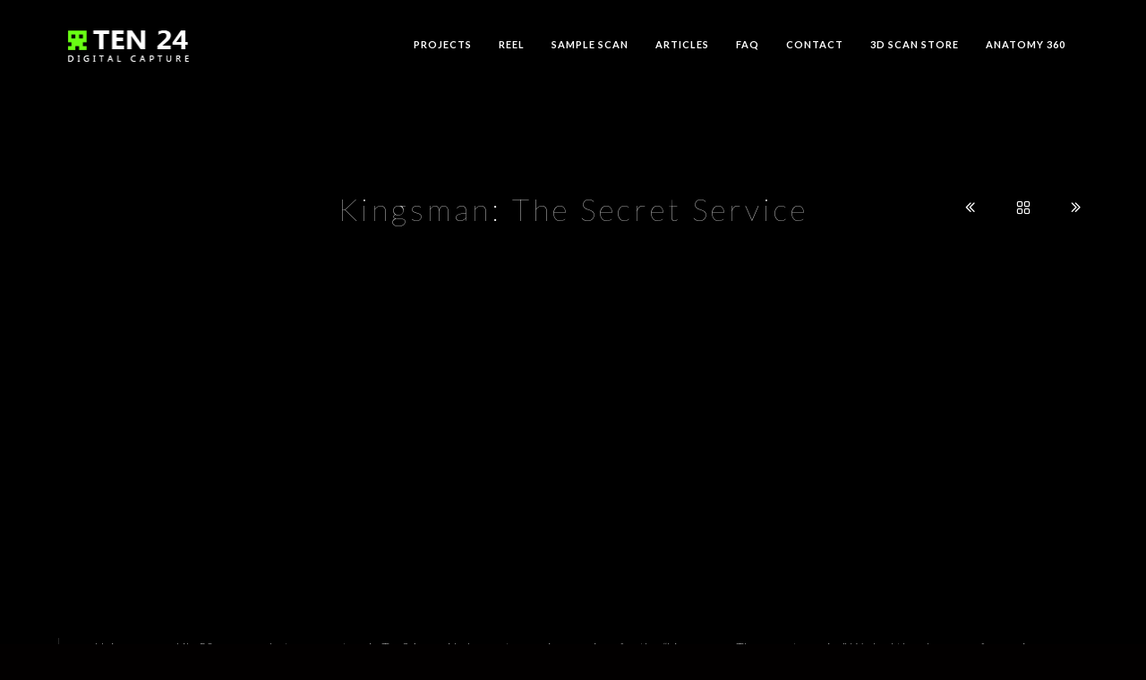

--- FILE ---
content_type: text/html; charset=UTF-8
request_url: https://ten24.info/project/kingsman/
body_size: 8522
content:
<!doctype html>
<html lang="en-GB" xmlns:og="http://opengraphprotocol.org/schema/" xmlns:fb="http://www.facebook.com/2008/fbml">
<head>
	<meta http-equiv="Content-Type" content="text/html; charset=UTF-8" />
	<meta name="viewport" content="width=device-width, initial-scale=1, maximum-scale=1" />
	<link rel="profile" href="https://gmpg.org/xfn/11" />
	<link rel="pingback" href="https://ten24.info/xmlrpc.php" />
	<link rel="shortcut icon" href="https://www.ten24.info/ten24/wp-content/uploads/2015/10/favicon.png" /><title>Kingsman: The Secret Service &#8211; Ten24</title>
<link rel='dns-prefetch' href='//fonts.googleapis.com' />
<link rel='dns-prefetch' href='//s.w.org' />
<link rel="alternate" type="application/rss+xml" title="Ten24 &raquo; Feed" href="https://ten24.info/feed/" />
<link rel="alternate" type="application/rss+xml" title="Ten24 &raquo; Comments Feed" href="https://ten24.info/comments/feed/" />
<meta property="og:title" content="Kingsman: The Secret Service"/><meta property="og:type" content="article"/><meta property="og:url" content="https://ten24.info/project/kingsman/"/><meta property="og:site_name" content="Ten24"/><meta property="og:description" content="Using  our mobile 50 camera photogrammetry rig"/><meta property="og:image" content="https://ten24.info/wp-content/uploads/2011/05/kingsman-05.jpg"/>		<script type="text/javascript">
			window._wpemojiSettings = {"baseUrl":"https:\/\/s.w.org\/images\/core\/emoji\/13.0.1\/72x72\/","ext":".png","svgUrl":"https:\/\/s.w.org\/images\/core\/emoji\/13.0.1\/svg\/","svgExt":".svg","source":{"concatemoji":"https:\/\/ten24.info\/wp-includes\/js\/wp-emoji-release.min.js?ver=5.6.16"}};
			!function(e,a,t){var n,r,o,i=a.createElement("canvas"),p=i.getContext&&i.getContext("2d");function s(e,t){var a=String.fromCharCode;p.clearRect(0,0,i.width,i.height),p.fillText(a.apply(this,e),0,0);e=i.toDataURL();return p.clearRect(0,0,i.width,i.height),p.fillText(a.apply(this,t),0,0),e===i.toDataURL()}function c(e){var t=a.createElement("script");t.src=e,t.defer=t.type="text/javascript",a.getElementsByTagName("head")[0].appendChild(t)}for(o=Array("flag","emoji"),t.supports={everything:!0,everythingExceptFlag:!0},r=0;r<o.length;r++)t.supports[o[r]]=function(e){if(!p||!p.fillText)return!1;switch(p.textBaseline="top",p.font="600 32px Arial",e){case"flag":return s([127987,65039,8205,9895,65039],[127987,65039,8203,9895,65039])?!1:!s([55356,56826,55356,56819],[55356,56826,8203,55356,56819])&&!s([55356,57332,56128,56423,56128,56418,56128,56421,56128,56430,56128,56423,56128,56447],[55356,57332,8203,56128,56423,8203,56128,56418,8203,56128,56421,8203,56128,56430,8203,56128,56423,8203,56128,56447]);case"emoji":return!s([55357,56424,8205,55356,57212],[55357,56424,8203,55356,57212])}return!1}(o[r]),t.supports.everything=t.supports.everything&&t.supports[o[r]],"flag"!==o[r]&&(t.supports.everythingExceptFlag=t.supports.everythingExceptFlag&&t.supports[o[r]]);t.supports.everythingExceptFlag=t.supports.everythingExceptFlag&&!t.supports.flag,t.DOMReady=!1,t.readyCallback=function(){t.DOMReady=!0},t.supports.everything||(n=function(){t.readyCallback()},a.addEventListener?(a.addEventListener("DOMContentLoaded",n,!1),e.addEventListener("load",n,!1)):(e.attachEvent("onload",n),a.attachEvent("onreadystatechange",function(){"complete"===a.readyState&&t.readyCallback()})),(n=t.source||{}).concatemoji?c(n.concatemoji):n.wpemoji&&n.twemoji&&(c(n.twemoji),c(n.wpemoji)))}(window,document,window._wpemojiSettings);
		</script>
		<style type="text/css">
img.wp-smiley,
img.emoji {
	display: inline !important;
	border: none !important;
	box-shadow: none !important;
	height: 1em !important;
	width: 1em !important;
	margin: 0 .07em !important;
	vertical-align: -0.1em !important;
	background: none !important;
	padding: 0 !important;
}
</style>
	<link rel='stylesheet' id='wp-block-library-css'  href='https://ten24.info/wp-includes/css/dist/block-library/style.min.css?ver=5.6.16' type='text/css' media='all' />
<link rel='stylesheet' id='contact-form-7-css'  href='https://ten24.info/wp-content/plugins/contact-form-7/includes/css/styles.css?ver=5.1.6' type='text/css' media='all' />
<link rel='stylesheet' id='rs-plugin-settings-css'  href='https://ten24.info/wp-content/plugins/revslider/public/assets/css/rs6.css?ver=6.1.5' type='text/css' media='all' />
<style id='rs-plugin-settings-inline-css' type='text/css'>
.tp-caption a{color:#ff7302;text-shadow:none;-webkit-transition:all 0.2s ease-out;-moz-transition:all 0.2s ease-out;-o-transition:all 0.2s ease-out;-ms-transition:all 0.2s ease-out}.tp-caption a:hover{color:#ffa902}
</style>
<link rel='stylesheet' id='MainStyle-css'  href='https://ten24.info/wp-content/themes/kinetika/style.css?ver=screen' type='text/css' media='all' />
<link rel='stylesheet' id='verticalmenuCSS-css'  href='https://ten24.info/wp-content/themes/kinetika/css/verticalmenu.css?ver=5.6.16' type='text/css' media='screen' />
<link rel='stylesheet' id='videoJSCSS-css'  href='https://ten24.info/wp-content/themes/kinetika/js/videojs/video-js.css?ver=5.6.16' type='text/css' media='screen' />
<link rel='stylesheet' id='owlcarousel_css-css'  href='https://ten24.info/wp-content/themes/kinetika/css/owlcarousel/owl.carousel.css?ver=5.6.16' type='text/css' media='screen' />
<link rel='stylesheet' id='magnific_lightbox-css'  href='https://ten24.info/wp-content/themes/kinetika/css/magnific/magnific-popup.css?ver=5.6.16' type='text/css' media='screen' />
<link rel='stylesheet' id='Animations-css'  href='https://ten24.info/wp-content/themes/kinetika/css/animations.css?ver=5.6.16' type='text/css' media='screen' />
<link rel='stylesheet' id='fontAwesome-css'  href='https://ten24.info/wp-content/themes/kinetika/css/fonts/font-awesome/css/font-awesome.min.css?ver=5.6.16' type='text/css' media='screen' />
<link rel='stylesheet' id='etFonts-css'  href='https://ten24.info/wp-content/themes/kinetika/css/fonts/et-fonts/et-fonts.css?ver=5.6.16' type='text/css' media='screen' />
<link rel='stylesheet' id='featherFonts-css'  href='https://ten24.info/wp-content/themes/kinetika/css/fonts/feather-webfont/feather.css?ver=5.6.16' type='text/css' media='screen' />
<link rel='stylesheet' id='lineFonts-css'  href='https://ten24.info/wp-content/themes/kinetika/css/fonts/fontello/css/fontello.css?ver=5.6.16' type='text/css' media='screen' />
<link rel='stylesheet' id='css_jplayer-css'  href='https://ten24.info/wp-content/themes/kinetika/css/html5player/jplayer.dark.css?ver=5.6.16' type='text/css' media='screen' />
<link rel='stylesheet' id='mtheme-ie-css'  href='https://ten24.info/wp-content/themes/kinetika/css/ie.css?ver=5.6.16' type='text/css' media='all' />
<link rel='stylesheet' id='Lato-css'  href='https://fonts.googleapis.com/css?family=Lato:400,100,100italic,300,300italic,400italic,700,700italic,900,900italic' type='text/css' media='screen' />
<link rel='stylesheet' id='Crimson-css'  href='https://fonts.googleapis.com/css?family=Crimson+Text:400,400italic,600,600italic,700,700italic' type='text/css' media='screen' />
<link rel='stylesheet' id='PT_Mono-css'  href='https://fonts.googleapis.com/css?family=PT+Mono' type='text/css' media='screen' />
<link rel='stylesheet' id='ResponsiveCSS-css'  href='https://ten24.info/wp-content/themes/kinetika/css/responsive.css?ver=5.6.16' type='text/css' media='screen' />
<style id='ResponsiveCSS-inline-css' type='text/css'>
.pace,.theme-is-dark .pace { background-image: url(https://ten24.info/wp-content/uploads/2015/10/logo-animation.gif); }
	.pace .pace-progress,.theme-is-dark .pace .pace-progress {
	background:#4ced49;
	background: linear-gradient(left, rgba(0,0,0,0) 0%,rgba(76,237,73,0.65) 100%);
	background: -moz-linear-gradient(left, rgba(0,0,0,0) 0%, rgba(76,237,73,0.65) 100%);
	background: -ms-linear-gradient(left, rgba(0,0,0,0) 0%,rgba(76,237,73,0.65) 100%);
	background: -o-linear-gradient(left, rgba(0,0,0,0) 0%,rgba(76,237,73,0.65) 100%);
	background: -webkit-gradient(linear, left top, right top, color-stop(0%,rgba(0,0,0,0)), color-stop(100%,rgba(76,237,73,0.65)));
	background: -webkit-linear-gradient(left, rgba(0,0,0,0) 0%,rgba(76,237,73,0.65) 100%);
	filter: progid:DXImageTransform.Microsoft.gradient( startColorstr='#4ced49', endColorstr='#4ced49',GradientType=1 );
	}
	
	.pace,.theme-is-dark .pace {
	background-color:#000000;
	}
	.logo img { width: 154px; }.logo img { top: 28px; }.vertical-logoimage { width: 354px; }.grid-preloader-accent{fill:#7cd80a;}
.entry-content a:hover,
.project-details a,
.post-single-tags a:hover,
.post-meta-category a:hover,
.post-single-meta a:hover,
.post-navigation a:hover,
.sidebar ul li a:hover,
.entry-post-title h2 a:hover,
.comment-reply-title small a,
.header-shopping-cart a:hover,
#gridblock-filter-select i,
.entry-content .blogpost_readmore a,
.pricing-table .pricing_highlight .pricing-price,
#wp-calendar tfoot td#prev a,
#wp-calendar tfoot td#next a,
.sidebar-widget .widget_nav_menu a:hover,
.footer-widget .widget_nav_menu a:hover,
.entry-content .faq-toggle-link:before,
.mtheme-knowledgebase-archive ul li:before,
.like-vote-icon,
.readmore-service a,
.work-details h4,
.work-details h4 a:hover,
#gridblock-filters li .is-active,
#gridblock-filters li a:focus,
#gridblock-filters a:focus,
#gridblock-filters li .is-active,
#gridblock-filters li .is-active:hover,
.post-single-tags a,
.service-content h4 a:hover,
.postsummarywrap a:hover,
.toggle-menu-list li a:hover,
.ui-accordion-header:hover .ui-accordion-header-icon:after,
.quote_say i,
#footer a:hover,
.nav-previous a:hover,
.nav-next a:hover,
.nav-lightbox a:hover,
.portfolio-nav-item i:hover,
.project-details-link i,
.project-details-link h4 a,
.entry-content .entry-post-title h2 a:hover,
.woocommerce .mtheme-woocommerce-description-wrap a.add_to_cart_button:hover,
.woocommerce ul.products li.product h3 a:hover,
.woocommerce-page ul.products li.product h3 a:hover,
.woocommerce .woocommerce-info a,
.tagcloud a:hover,
#footer .tagcloud a:hover,
.event-icon,
.entry-content .ui-accordion-header:hover .ui-accordion-header-icon:after,
#recentposts_list .recentpost_info .recentpost_title:hover,
#popularposts_list .popularpost_info .popularpost_title:hover,
.client-link span,
.mtheme-events-carousel .slideshow-box-title a:hover,
.woocommerce .product_meta a:hover,
ul.mtree li.mtree-open > a:hover,
ul.mtree li.mtree-open > a,
ul.mtree li.mtree-active > a:hover,
ul.mtree li.mtree-active > a
{color:#7cd80a;}
.gridblock-displayed .gridblock-selected-icon,
.skillbar-title,
.skillbar-bar,
div.jp-volume-bar-value,
div.jp-play-bar,
#wp-calendar caption,
#wp-calendar tbody td a,
.like-alreadyvoted,
.flexslider-container-page .flex-direction-nav li a:hover,
.lightbox-toggle a:hover,
a.ajax-navigation-arrow,
.blog-timeline-month,
.ui-accordion-header.ui-state-active a,
.entry-content .ui-tabs .ui-tabs-nav .ui-state-active a,
.entry-content .ui-tabs .ui-tabs-nav .ui-state-active a:hover,
.pagination span.current,
.gridblock-thumbnail-element:hover,
.synced .gridblock-thumbnail-element,
.woocommerce span.onsale,
.woocommerce-page span.onsale,
.mtheme-woo-order-list ul li:hover,
.woocommerce #content div.product form.cart .button,
.woocommerce div.product form.cart .button,
.woocommerce-page #content div.product form.cart .button,
.woocommerce-page div.product form.cart .button,
.woocommerce .widget_price_filter .ui-slider .ui-slider-range,
.woocommerce .widget_price_filter .ui-slider .ui-slider-handle,
.woocommerce #respond input#submit.alt,
.woocommerce a.button.alt,
.woocommerce button.button.alt,
.woocommerce input.button.alt,
.woocommerce nav.woocommerce-pagination ul li span.current,
.entry-content .ui-accordion-header.ui-state-active a
{background-color:#7cd80a;}
ul#thumb-list li.current-thumb,
ul#thumb-list li.current-thumb:hover,
.home-step:hover .step-element img,
.home-step-wrap li,
.gridblock-element:hover,
.gridblock-grid-element:hover,
.gridblock-displayed:hover,
.entry-content blockquote,
#gridblock-filters li .is-active,
#gridblock-filters li a:focus,
#gridblock-filters a:focus,
#gridblock-filters li .is-active,
#gridblock-filters li .is-active:hover,
.person:hover .person-image img,
.main-menu-wrap .homemenu .sf-menu .mega-item .children-depth-0,
.main-menu-wrap .homemenu ul ul,
.like-vote-icon,
#gridblock-timeline .blog-grid-element-left:before,
#gridblock-timeline .blog-grid-element-right:before,
#header-searchform #hs,
.pagination span.current,
.sidebar h3:after,
.fotorama__thumb-border,
.project-details-link i,
.woocommerce .quantity input.qty:hover,
.woocommerce #content .quantity input.qty:hover,
.woocommerce-page .quantity input.qty:hover,
.woocommerce-page #content .quantity input:hover,
.woocommerce .quantity input.qty:focus,
.woocommerce #content .quantity input.qty:focus,
.woocommerce-page .quantity input.qty:focus,
.woocommerce-page #content .quantity input:focus,
.woocommerce input.button:hover,
.woocommerce .shipping-calculator-form button:hover,
.woocommerce .woocommerce-message a.button:hover,
.woocommerce .shipping-calculator-button:hover,
.woocommerce #sidebar #respond input#submit:hover,
.woocommerce #sidebar a.button:hover,
.woocommerce #sidebar button.button:hover,
.woocommerce #sidebar input.button:hover,
.wpcf7-form input:focus,
.wpcf7-form textarea:focus,
.entry-content-wrapper .sticky .postformat_contents,
.entry-content-wrapper.post-is-sticky .type-post,
.woocommerce nav.woocommerce-pagination ul li span.current
{border-color:#7cd80a;}.entry-content .pullquote-left { border-right-color:#7cd80a;}.entry-content .pullquote-center { border-top-color:#7cd80a;}.entry-content .pullquote-center { border-bottom-color:#7cd80a;}.blog-details-section-inner,.entry-content .pullquote-right,.callout,.calltype-line-left .callout { border-left-color:#7cd80a;}.grid-preloader-accent{fill:#4ced49;}body,body.theme-boxed{background-color:#000000;}
</style>
<script type='text/javascript' src='https://ten24.info/wp-includes/js/jquery/jquery.min.js?ver=3.5.1' id='jquery-core-js'></script>
<script type='text/javascript' src='https://ten24.info/wp-includes/js/jquery/jquery-migrate.min.js?ver=3.3.2' id='jquery-migrate-js'></script>
<script type='text/javascript' src='https://ten24.info/wp-content/plugins/revslider/public/assets/js/revolution.tools.min.js?ver=6.0' id='tp-tools-js'></script>
<script type='text/javascript' src='https://ten24.info/wp-content/plugins/revslider/public/assets/js/rs6.min.js?ver=6.1.5' id='revmin-js'></script>
<script type='text/javascript' src='https://ten24.info/wp-content/themes/kinetika/js/pace.min.js' id='Pace-js'></script>
<link rel="https://api.w.org/" href="https://ten24.info/wp-json/" /><link rel="EditURI" type="application/rsd+xml" title="RSD" href="https://ten24.info/xmlrpc.php?rsd" />
<link rel="wlwmanifest" type="application/wlwmanifest+xml" href="https://ten24.info/wp-includes/wlwmanifest.xml" /> 
<meta name="generator" content="WordPress 5.6.16" />
<link rel="canonical" href="https://ten24.info/project/kingsman/" />
<link rel='shortlink' href='https://ten24.info/?p=114' />
<link rel="alternate" type="application/json+oembed" href="https://ten24.info/wp-json/oembed/1.0/embed?url=https%3A%2F%2Ften24.info%2Fproject%2Fkingsman%2F" />
<link rel="alternate" type="text/xml+oembed" href="https://ten24.info/wp-json/oembed/1.0/embed?url=https%3A%2F%2Ften24.info%2Fproject%2Fkingsman%2F&#038;format=xml" />
<script type="text/javascript">
var mtheme_uri="https://ten24.info/wp-content/themes/kinetika";
</script>
<style type="text/css">.recentcomments a{display:inline !important;padding:0 !important;margin:0 !important;}</style><style type="text/css" id="custom-background-css">
body.custom-background { background-color: #020000; }
</style>
	<meta name="generator" content="Powered by Slider Revolution 6.1.5 - responsive, Mobile-Friendly Slider Plugin for WordPress with comfortable drag and drop interface." />
<script type="text/javascript">function setREVStartSize(t){try{var h,e=document.getElementById(t.c).parentNode.offsetWidth;if(e=0===e||isNaN(e)?window.innerWidth:e,t.tabw=void 0===t.tabw?0:parseInt(t.tabw),t.thumbw=void 0===t.thumbw?0:parseInt(t.thumbw),t.tabh=void 0===t.tabh?0:parseInt(t.tabh),t.thumbh=void 0===t.thumbh?0:parseInt(t.thumbh),t.tabhide=void 0===t.tabhide?0:parseInt(t.tabhide),t.thumbhide=void 0===t.thumbhide?0:parseInt(t.thumbhide),t.mh=void 0===t.mh||""==t.mh||"auto"===t.mh?0:parseInt(t.mh,0),"fullscreen"===t.layout||"fullscreen"===t.l)h=Math.max(t.mh,window.innerHeight);else{for(var i in t.gw=Array.isArray(t.gw)?t.gw:[t.gw],t.rl)void 0!==t.gw[i]&&0!==t.gw[i]||(t.gw[i]=t.gw[i-1]);for(var i in t.gh=void 0===t.el||""===t.el||Array.isArray(t.el)&&0==t.el.length?t.gh:t.el,t.gh=Array.isArray(t.gh)?t.gh:[t.gh],t.rl)void 0!==t.gh[i]&&0!==t.gh[i]||(t.gh[i]=t.gh[i-1]);var r,a=new Array(t.rl.length),n=0;for(var i in t.tabw=t.tabhide>=e?0:t.tabw,t.thumbw=t.thumbhide>=e?0:t.thumbw,t.tabh=t.tabhide>=e?0:t.tabh,t.thumbh=t.thumbhide>=e?0:t.thumbh,t.rl)a[i]=t.rl[i]<window.innerWidth?0:t.rl[i];for(var i in r=a[0],a)r>a[i]&&0<a[i]&&(r=a[i],n=i);var d=e>t.gw[n]+t.tabw+t.thumbw?1:(e-(t.tabw+t.thumbw))/t.gw[n];h=t.gh[n]*d+(t.tabh+t.thumbh)}void 0===window.rs_init_css&&(window.rs_init_css=document.head.appendChild(document.createElement("style"))),document.getElementById(t.c).height=h,window.rs_init_css.innerHTML+="#"+t.c+"_wrapper { height: "+h+"px }"}catch(t){console.log("Failure at Presize of Slider:"+t)}};</script>

<!-- START - Open Graph and Twitter Card Tags 3.1.1 -->
 <!-- Facebook Open Graph -->
  <meta property="og:locale" content="en_GB"/>
  <meta property="og:site_name" content="Ten24"/>
  <meta property="og:title" content="Kingsman: The Secret Service"/>
  <meta property="og:url" content="https://ten24.info/project/kingsman/"/>
  <meta property="og:type" content="article"/>
  <meta property="og:description" content="Using  our mobile 50 camera photogrammetry rig Ten24 provided on set scanning services for the “kingsman – The secret service” We had the pleasure of scanning the legend that is Michael Caine as well as Colin firth, Taron Egerton and Sofia Boutella. Along side our good friends at Dimensional Imaging"/>
  <meta property="og:image" content="https://ten24.info/wp-content/uploads/2011/05/kingsman-05.jpg"/>
  <meta property="og:image:url" content="https://ten24.info/wp-content/uploads/2011/05/kingsman-05.jpg"/>
  <meta property="og:image:secure_url" content="https://ten24.info/wp-content/uploads/2011/05/kingsman-05.jpg"/>
  <meta property="fb:app_id" content="1506025972945183"/>
 <!-- Google+ / Schema.org -->
  <meta itemprop="name" content="Kingsman: The Secret Service"/>
  <meta itemprop="headline" content="Kingsman: The Secret Service"/>
  <meta itemprop="description" content="Using  our mobile 50 camera photogrammetry rig Ten24 provided on set scanning services for the “kingsman – The secret service” We had the pleasure of scanning the legend that is Michael Caine as well as Colin firth, Taron Egerton and Sofia Boutella. Along side our good friends at Dimensional Imaging"/>
  <meta itemprop="image" content="https://ten24.info/wp-content/uploads/2011/05/kingsman-05.jpg"/>
  <meta itemprop="author" content="jabusby"/>
 <!-- Twitter Cards -->
  <meta name="twitter:title" content="Kingsman: The Secret Service"/>
  <meta name="twitter:url" content="https://ten24.info/project/kingsman/"/>
  <meta name="twitter:card" content="summary_large_image"/>
 <!-- SEO -->
 <!-- Misc. tags -->
 <!-- is_singular -->
<!-- END - Open Graph and Twitter Card Tags 3.1.1 -->
	
</head>
<body data-rsssl=1 class="mtheme_portfolio-template-default single single-mtheme_portfolio postid-114 custom-background single-author theme-is-dark left-logo page-is-not-fullscreen no-title-background theme-fullwidth body-dashboard-push footer-is-off fullwidth">
<div id="fb-root"></div>
<script>(function(d, s, id) {
  var js, fjs = d.getElementsByTagName(s)[0];
  if (d.getElementById(id)) return;
  js = d.createElement(s); js.id = id;
  js.src = "//connect.facebook.net/en_GB/sdk.js#xfbml=1&version=v2.5&appId=1506025972945183";
  fjs.parentNode.insertBefore(js, fjs);
}(document, 'script', 'facebook-jssdk'));</script>
<div class="preloader-cover-screen"></div><div class="responsive-menu-wrap">
	<div class="mobile-menu-toggle">
		<span class="mobile-menu-icon"><i class="mobile-menu-icon-toggle feather-icon-menu"></i></span>
				<div class="logo-mobile">
						<a href="https://ten24.info/"><img class="logoimage" src="https://ten24.info/wp-content/uploads/2015/09/Untitled-1.png" alt="logo" /></a>				</div>
	</div>
</div>
<div class="responsive-mobile-menu clearfix">
		<div class="mobile-social-header">				
	
		</div>
	<form method="get" id="mobile-searchform" action="https://ten24.info/">
<input type="text" value="" name="s" id="ms" class="right" />
<button id="mobile-searchbutton" title="Search" type="submit"><i class="feather-icon-search"></i></button>
</form>	<nav>
	<ul id="menu-main-menu" class="mtree"><li id="menu-item-7815" class="menu-item menu-item-type-post_type menu-item-object-page menu-item-7815"><a href="https://ten24.info/work/">Projects</a></li>
<li id="menu-item-8546" class="menu-item menu-item-type-post_type menu-item-object-mtheme_featured menu-item-8546"><a href="https://ten24.info/fullscreen/demo-reel/">Reel</a></li>
<li id="menu-item-8430" class="menu-item menu-item-type-post_type menu-item-object-page menu-item-8430"><a href="https://ten24.info/sample-scan/">Sample Scan</a></li>
<li id="menu-item-8275" class="menu-item menu-item-type-custom menu-item-object-custom menu-item-has-children menu-item-8275"><a href="#">Articles</a>
<ul class="sub-menu">
	<li id="menu-item-8499" class="menu-item menu-item-type-post_type menu-item-object-page menu-item-8499"><a href="https://ten24.info/daysofwar/">Digital Costumes “Days of War”</a></li>
	<li id="menu-item-8276" class="menu-item menu-item-type-post_type menu-item-object-page menu-item-8276"><a href="https://ten24.info/apocalypse/">Capturing the Apocalypse</a></li>
	<li id="menu-item-8282" class="menu-item menu-item-type-post_type menu-item-object-page menu-item-8282"><a href="https://ten24.info/war-thunder-digital-capture/">War Thunder Digital Capture</a></li>
	<li id="menu-item-8385" class="menu-item menu-item-type-post_type menu-item-object-page menu-item-8385"><a href="https://ten24.info/art-with-vantablack/">The Art of Vantablack</a></li>
</ul>
</li>
<li id="menu-item-7964" class="menu-item menu-item-type-post_type menu-item-object-page menu-item-7964"><a href="https://ten24.info/faq/">FAQ</a></li>
<li id="menu-item-7818" class="menu-item menu-item-type-post_type menu-item-object-page menu-item-7818"><a href="https://ten24.info/contact-us/">Contact</a></li>
<li id="menu-item-7819" class="menu-item menu-item-type-custom menu-item-object-custom menu-item-7819"><a href="http://3dscanstore.com">3D Scan Store</a></li>
<li id="menu-item-8518" class="menu-item menu-item-type-custom menu-item-object-custom menu-item-8518"><a href="http://anatomy360.info/?utm_source=Ten24%20Web%20Link&#038;utm_medium=Ten24&#038;utm_campaign=Ten24">Anatomy 360</a></li>
</ul>	</nav>
</div>	<div class="stickymenu-zone outer-wrap">
		<div class="outer-header-wrap clearfix">
			<nav>
				<div class="mainmenu-navigation">
						<div class="header-logo-section"><div class="logo"><a href="https://ten24.info/"><img class="logo-theme-main" src="https://ten24.info/wp-content/uploads/2019/05/Untitled-11.png" alt="logo" /></a></div></div>							<div class="homemenu">
						<ul id="menu-main-menu-1" class="sf-menu mtheme-left-menu"><li class="menu-item menu-item-type-post_type menu-item-object-page menu-item-7815"><a href="https://ten24.info/work/">Projects</a></li>
<li class="menu-item menu-item-type-post_type menu-item-object-mtheme_featured menu-item-8546"><a href="https://ten24.info/fullscreen/demo-reel/">Reel</a></li>
<li class="menu-item menu-item-type-post_type menu-item-object-page menu-item-8430"><a href="https://ten24.info/sample-scan/">Sample Scan</a></li>
<li class="menu-item menu-item-type-custom menu-item-object-custom menu-item-has-children menu-item-8275"><a href="#">Articles</a>
<ul class="sub-menu">
	<li class="menu-item menu-item-type-post_type menu-item-object-page menu-item-8499"><a href="https://ten24.info/daysofwar/">Digital Costumes “Days of War”</a></li>
	<li class="menu-item menu-item-type-post_type menu-item-object-page menu-item-8276"><a href="https://ten24.info/apocalypse/">Capturing the Apocalypse</a></li>
	<li class="menu-item menu-item-type-post_type menu-item-object-page menu-item-8282"><a href="https://ten24.info/war-thunder-digital-capture/">War Thunder Digital Capture</a></li>
	<li class="menu-item menu-item-type-post_type menu-item-object-page menu-item-8385"><a href="https://ten24.info/art-with-vantablack/">The Art of Vantablack</a></li>
</ul>
</li>
<li class="menu-item menu-item-type-post_type menu-item-object-page menu-item-7964"><a href="https://ten24.info/faq/">FAQ</a></li>
<li class="menu-item menu-item-type-post_type menu-item-object-page menu-item-7818"><a href="https://ten24.info/contact-us/">Contact</a></li>
<li class="menu-item menu-item-type-custom menu-item-object-custom menu-item-7819"><a href="http://3dscanstore.com">3D Scan Store</a></li>
<li class="menu-item menu-item-type-custom menu-item-object-custom menu-item-8518"><a href="http://anatomy360.info/?utm_source=Ten24%20Web%20Link&#038;utm_medium=Ten24&#038;utm_campaign=Ten24">Anatomy 360</a></li>
</ul>						</div>
										</div>
			</nav>
		</div>
	</div>
	<div id="home" class="container-wrapper container-fullwidth"><div class="title-container-outer-wrap">
	<div class="title-container-wrap">
	<div class="title-container clearfix">
						<div class="entry-title">
			<h1>
										Kingsman: The Secret Service						</h1>
		</div>
			<nav>
		<div class="portfolio-nav-wrap">
			<div class="portfolio-nav">
								<span title="Previous" class="portfolio-nav-item portfolio-prev">
					<a href="https://ten24.info/project/final-fantasy-kingsglaive/"><i class="feather-icon-rewind"></i></a>
				</span>
								<span title="Gallery" class="portfolio-nav-item portfolio-nav-archive">
					<a href="https://ten24.info/project/"><i class="feather-icon-grid"></i></a>
				</span>
								<span title="Next" class="portfolio-nav-item portfolio-next">
					<a href="https://ten24.info/project/mummies-alive/"><i class="feather-icon-fast-forward"></i></a>
				</span>
							</div>
		</div>
	</nav>
	</div>
</div>
</div><div class="container clearfix"><div id="post-114" class="post-114 mtheme_portfolio type-mtheme_portfolio status-publish has-post-thumbnail hentry types-televison">

	<div class="portfolio-header-wrap fullwidth-column clearfix">
		<div class="portfolio-header-left entry-content fullwidth  ">
		<div class="fitVids"><iframe width="560" height="315" src="https://www.youtube.com/embed/xkX8jKeKUEA" frameborder="0" allowfullscreen></iframe></div>
			<ul class="vertical_images clearfix"><li class="animation-standby animated flipInX"><a class="vertical-images-link" data-lightbox="magnific-image-gallery" href=""></a></li><li class="animation-standby animated flipInX"><a class="vertical-images-link" data-lightbox="magnific-image-gallery" href=""></a></li><li class="animation-standby animated flipInX"><a class="vertical-images-link" data-lightbox="magnific-image-gallery" href=""></a></li><li class="animation-standby animated flipInX"><a class="vertical-images-link" data-lightbox="magnific-image-gallery" href=""></a></li></ul>						
				<div class="entry-portfolio-content entry-content clearfix">
				<p>Using  our mobile 50 camera photogrammetry rig Ten24 provided on set scanning services for the “kingsman – The secret service” We had the pleasure of scanning the legend that is Michael Caine as well as Colin firth, Taron Egerton and Sofia Boutella. Along side our good friends at Dimensional Imaging we captured a verity of expressions and neutral face scans which were used by Jellyfish Pictures as digital face replacements for the stunt doubles.</p>
<ul class="portfolio-share">
<li class="share-this-fa-facebook"><a title="Share" target="_blank" href="https://www.facebook.com/sharer.php?u=https://ten24.info/project/kingsman/&#038;t=Kingsman:%20The%20Secret%20Service"><i class="fa fa-facebook"></i></a></li><li class="share-this-fa-twitter"><a title="Share" target="_blank" href="https://twitter.com/home?status=Kingsman:%20The%20Secret%20Service+https://ten24.info/project/kingsman/"><i class="fa fa-twitter"></i></a></li><li class="share-this-fa-linkedin"><a title="Share" target="_blank" href="http://linkedin.com/shareArticle?mini=true&#038;url=https://ten24.info/project/kingsman/&#038;title=Kingsman:%20The%20Secret%20Service"><i class="fa fa-linkedin"></i></a></li><li class="share-this-fa-google-plus"><a title="Share" target="_blank" href="https://plus.google.com/share?url=https://ten24.info/project/kingsman/"><i class="fa fa-google-plus"></i></a></li><li class="share-this-fa-reddit"><a title="Share" target="_blank" href="http://reddit.com/submit?url=https://ten24.info/project/kingsman/&#038;title=Kingsman:%20The%20Secret%20Service"><i class="fa fa-reddit"></i></a></li><li class="share-this-fa-tumblr"><a title="Share" target="_blank" href="https://www.tumblr.com/share/link?url=https://ten24.info/project/kingsman/&#038;name=Kingsman:%20The%20Secret%20Service&#038;description=Kingsman:%20The%20Secret%20Service"><i class="fa fa-tumblr"></i></a></li><li class="share-this-fa-pinterest"><a title="Share" target="_blank" href="https://pinterest.com/pin/create/bookmarklet/?media=https://ten24.info/wp-content/uploads/2011/05/kingsman-05.jpg&#038;url=https://ten24.info/project/kingsman/&#038;is_video=false&#038;description=Kingsman:%20The%20Secret%20Service"><i class="fa fa-pinterest"></i></a></li><li class="share-this-fa-envelope"><a title="Share" target="_blank" href="/cdn-cgi/l/email-protection#[base64]"><i class="fa fa-envelope"></i></a></li><li class="share-indicate">Share</li>
</ul>				</div>

			</div>
				</div>
					</div>
<div class="clearfix"></div>
</div>
<footer>
<div id="goto-top" title="top of page"><i class="fa fa-chevron-up"></i></div>
<div class="footer-margin"></div><div id="copyright">
Copyright Ten24 Media LTD &copy; 2026</div>
</footer>
</div><script data-cfasync="false" src="/cdn-cgi/scripts/5c5dd728/cloudflare-static/email-decode.min.js"></script><script type='text/javascript' id='contact-form-7-js-extra'>
/* <![CDATA[ */
var wpcf7 = {"apiSettings":{"root":"https:\/\/ten24.info\/wp-json\/contact-form-7\/v1","namespace":"contact-form-7\/v1"}};
/* ]]> */
</script>
<script type='text/javascript' src='https://ten24.info/wp-content/plugins/contact-form-7/includes/js/scripts.js?ver=5.1.6' id='contact-form-7-js'></script>
<script type='text/javascript' src='https://ten24.info/wp-content/themes/kinetika/js/typed.js' id='Typed-js'></script>
<script type='text/javascript' src='https://ten24.info/wp-content/themes/kinetika/js/menu/verticalmenu.js' id='verticalmenuJS-js'></script>
<script type='text/javascript' src='https://ten24.info/wp-content/themes/kinetika/js/videojs/video.js' id='videoJS-js'></script>
<script type='text/javascript' src='https://ten24.info/wp-content/themes/kinetika/js/menu/superfish.js' id='superfish-js'></script>
<script type='text/javascript' src='https://ten24.info/wp-content/themes/kinetika/js/jquery.nicescroll.min.js' id='nice_scroll-js'></script>
<script type='text/javascript' src='https://ten24.info/wp-content/themes/kinetika/js/jquery.easing.min.js' id='EasingScript-js'></script>
<script type='text/javascript' id='portfolioloader-js-extra'>
/* <![CDATA[ */
var ajax_var = {"url":"https:\/\/ten24.info\/wp-admin\/admin-ajax.php","nonce":"a0b9fcc46f"};
/* ]]> */
</script>
<script type='text/javascript' src='https://ten24.info/wp-content/themes/kinetika/js/page-elements.js' id='portfolioloader-js'></script>
<script type='text/javascript' src='https://ten24.info/wp-content/themes/kinetika/js/jquery.fitvids.js' id='fitVids-js'></script>
<script type='text/javascript' src='https://ten24.info/wp-content/themes/kinetika/js/jquery.stellar.min.js' id='stellar-js'></script>
<script type='text/javascript' src='https://ten24.info/wp-content/themes/kinetika/js/waypoints/waypoints.min.js' id='WayPointsJS-js'></script>
<script type='text/javascript' src='https://ten24.info/wp-includes/js/hoverIntent.min.js?ver=1.8.1' id='hoverIntent-js'></script>
<script type='text/javascript' src='https://ten24.info/wp-includes/js/jquery/ui/core.min.js?ver=1.12.1' id='jquery-ui-core-js'></script>
<script type='text/javascript' src='https://ten24.info/wp-includes/js/jquery/ui/tooltip.min.js?ver=1.12.1' id='jquery-ui-tooltip-js'></script>
<script type='text/javascript' src='https://ten24.info/wp-content/themes/kinetika/js/modernizr.custom.47002.js' id='Modernizer-js'></script>
<script type='text/javascript' src='https://ten24.info/wp-content/themes/kinetika/js/classie.js' id='Classie-js'></script>
<script type='text/javascript' src='https://ten24.info/wp-content/themes/kinetika/js/jquery.stickymenu.js' id='stickymenu-js'></script>
<script type='text/javascript' src='https://ten24.info/wp-content/themes/kinetika/js/stickySidebar.js' id='stickysidebar-js'></script>
<script type='text/javascript' src='https://ten24.info/wp-content/themes/kinetika/js/magnific/jquery.magnific-popup.min.js' id='magnific_lightbox-js'></script>
<script type='text/javascript' src='https://ten24.info/wp-content/themes/kinetika/js/common.js' id='custom-js'></script>
<script type='text/javascript' src='https://ten24.info/wp-content/themes/kinetika/js/owlcarousel/owl.carousel.min.js' id='owlcarousel-js'></script>
<script type='text/javascript' src='https://ten24.info/wp-content/themes/kinetika/js/beforeafter/jquery.event.move.js' id='BeforeAfterMoveJS-js'></script>
<script type='text/javascript' src='https://ten24.info/wp-content/themes/kinetika/js/beforeafter/jquery.twentytwenty.js' id='BeforeAfterJS-js'></script>
<script type='text/javascript' src='https://ten24.info/wp-content/themes/kinetika/js/html5player/jquery.jplayer.min.js' id='jPlayerJS-js'></script>
<script type='text/javascript' src='https://ten24.info/wp-content/themes/kinetika/js/jquery.backstretch.min.js' id='Background_image_stretcher-js'></script>
<script type='text/javascript' src='https://ten24.info/wp-includes/js/wp-embed.min.js?ver=5.6.16' id='wp-embed-js'></script>
<script defer src="https://static.cloudflareinsights.com/beacon.min.js/vcd15cbe7772f49c399c6a5babf22c1241717689176015" integrity="sha512-ZpsOmlRQV6y907TI0dKBHq9Md29nnaEIPlkf84rnaERnq6zvWvPUqr2ft8M1aS28oN72PdrCzSjY4U6VaAw1EQ==" data-cf-beacon='{"version":"2024.11.0","token":"66b015d0771645968a738b675da5c05c","r":1,"server_timing":{"name":{"cfCacheStatus":true,"cfEdge":true,"cfExtPri":true,"cfL4":true,"cfOrigin":true,"cfSpeedBrain":true},"location_startswith":null}}' crossorigin="anonymous"></script>
</body>
</html>